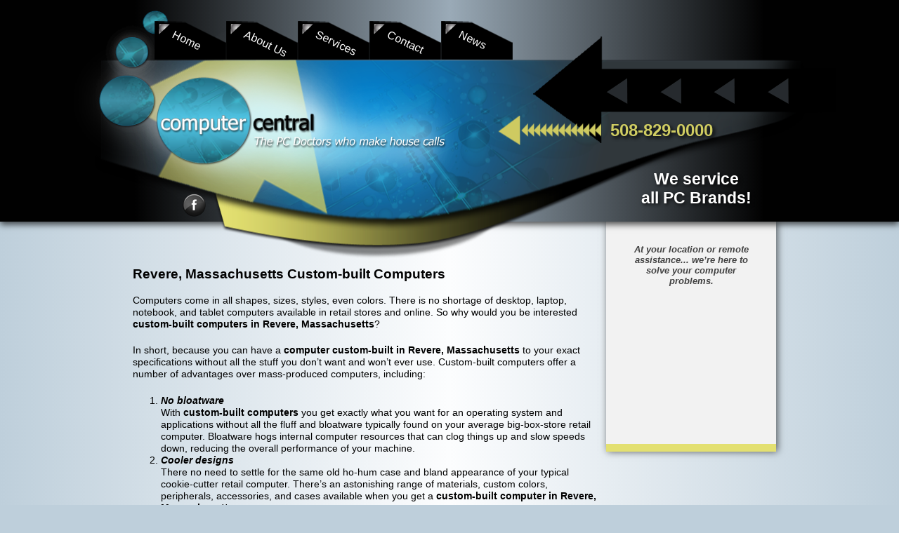

--- FILE ---
content_type: text/css; charset=UTF-8
request_url: https://www.computercentral.biz/wp-content/themes/computer-central/style.css?ver=6.8.3
body_size: 7359
content:
/*
Theme Name: Computer Central
Theme URI: http://underscores.me/
Author: Underscores.me
Author URI: http://underscores.me/
Description: Description
Version: 1.0-wpcom
License: GNU General Public License v2 or later
License URI: http://www.gnu.org/licenses/gpl-2.0.html
Text Domain: computer-central
Tags:

This theme, like WordPress, is licensed under the GPL.
Use it to make something cool, have fun, and share what you've learned with others.

 Computer Central is based on Underscores http://underscores.me/, (C) 2012-2014 Automattic, Inc.

Resetting and rebuilding styles have been helped along thanks to the fine work of
Eric Meyer http://meyerweb.com/eric/tools/css/reset/index.html
along with Nicolas Gallagher and Jonathan Neal http://necolas.github.com/normalize.css/
and Blueprint http://www.blueprintcss.org/
*/
@import url(http://fonts.googleapis.com/css?family=Open+Sans:400,700);
/*------MIXINS-------*/
/*-----END MIXINS------*/
/*--------------------------------------------------------------
>>> TABLE OF CONTENTS:
----------------------------------------------------------------
1.0 Reset
2.0 Typography
3.0 Elements
4.0 Forms
5.0 Navigation
	5.1 Links
	5.2 Menus
6.0 Accessibility
7.0 Alignments
8.0 Clearings
9.0 Widgets
10.0 Content
	10.1 Posts and pages
	10.2 Asides
	10.3 Comments
11.0 Infinite scroll
12.0 Media
	12.1 Captions
	12.2 Galleries
--------------------------------------------------------------*/
/*--------------------------------------------------------------
1.0 Reset
--------------------------------------------------------------*/
/* line 76, style.scss */
* {
  font-family: 'Open Sans', sans-serif;
}

/* line 79, style.scss */
html, body, div, span, applet, object, iframe,
h1, h2, h3, h4, h5, h6, p, blockquote, pre,
a, abbr, acronym, address, big, cite, code,
del, dfn, em, font, ins, kbd, q, s, samp,
small, strike, strong, sub, sup, tt, var,
dl, dt, dd, ol, ul, li,
fieldset, form, label, legend,
table, caption, tbody, tfoot, thead, tr, th, td {
  border: 0;
  font-family: inherit;
  font-size: 100%;
  font-style: inherit;
  font-weight: inherit;
  margin: 0;
  outline: 0;
  padding: 0;
  vertical-align: baseline;
}

/* line 98, style.scss */
html {
  font-size: 62.5%;
  /* Corrects text resizing oddly in IE6/7 when body font-size is set using em units http://clagnut.com/blog/348/#c790 */
  overflow-y: scroll;
  /* Keeps page centered in all browsers regardless of content height */
  -webkit-text-size-adjust: 100%;
  /* Prevents iOS text size adjust after orientation change, without disabling user zoom */
  -ms-text-size-adjust: 100%;
  /* www.456bereastreet.com/archive/201012/controlling_text_size_in_safari_for_ios_without_disabling_user_zoom/ */
  box-sizing: border-box;
  /* Apply a natural box layout model to the document; see http://www.paulirish.com/2012/box-sizing-border-box-ftw/ */
  height: 100%;
}

/* line 106, style.scss */
*,
*:before,
*:after {
  /* Inherit box-sizing to make it easier to change the property for components that leverage other behavior; see http://css-tricks.com/inheriting-box-sizing-probably-slightly-better-best-practice/ */
  box-sizing: inherit;
}

/* line 112, style.scss */
body {
  background-color: #becfdb;
  *zoom: 1;
  filter: progid:DXImageTransform.Microsoft.gradient(gradientType=1, startColorstr='#FFBECFDB', endColorstr='#FFBECFDB');
  background-image: url('[data-uri]');
  background-size: 100%;
  background-image: -webkit-gradient(linear, 0% 50%, 100% 50%, color-stop(0%, #becfdb), color-stop(50%, #fcfdfe), color-stop(100%, #becfdb));
  background-image: -moz-linear-gradient(left, #becfdb 0%, #fcfdfe 50%, #becfdb 100%);
  background-image: -webkit-linear-gradient(left, #becfdb 0%, #fcfdfe 50%, #becfdb 100%);
  background-image: linear-gradient(to right, #becfdb 0%, #fcfdfe 50%, #becfdb 100%);
  height: 100%;
}
/* line 119, style.scss */
.ie9 body {
  filter: none;
}

/* line 123, style.scss */
#page {
  min-height: 100%;
  height: 100% !important;
  margin: 0 auto;
  padding-bottom: 76.375px;
}
@media (max-width: 900px) {
  /* line 123, style.scss */
  #page {
    padding-bottom: 1em;
    min-height: auto;
    height: auto !important;
  }
}

/* line 135, style.scss */
article,
aside,
details,
figcaption,
figure,
footer,
header,
main,
nav,
section {
  display: block;
}

/* line 148, style.scss */
ol,
ul {
  list-style: none;
}

/* line 153, style.scss */
table {
  /* tables still need 'cellspacing="0"' in the markup */
  border-collapse: separate;
  border-spacing: 0;
}

/* line 158, style.scss */
caption,
th,
td {
  font-weight: normal;
  text-align: left;
}

/* line 164, style.scss */
blockquote:before,
blockquote:after,
q:before,
q:after {
  content: "";
}

/* line 171, style.scss */
blockquote,
q {
  quotes: "" "";
}

/* line 176, style.scss */
a:focus {
  outline: thin dotted;
}

/* line 180, style.scss */
a:hover,
a:active {
  outline: 0;
}

/* line 185, style.scss */
a img {
  border: 0;
}

/*--------------------------------------------------------------
2.0 Typography
--------------------------------------------------------------*/
/* line 192, style.scss */
body,
button,
input,
select,
textarea {
  color: #404040;
  font-family: sans-serif;
  font-size: 16px;
  font-size: 1.6rem;
  line-height: 1.5;
}

/* line 204, style.scss */
h1 {
  font-size: 2em;
  margin: .67em 0;
}

/* line 208, style.scss */
h2 {
  font-size: 1.5em;
  margin: .83em 0;
}

/* line 212, style.scss */
h3 {
  font-size: 1.17em;
  margin: 1em 0;
}

/* line 216, style.scss */
h4 {
  margin: 1.33em 0;
}

/* line 219, style.scss */
h5 {
  font-size: .83em;
  margin: 1.67em 0;
}

/* line 223, style.scss */
h6 {
  font-size: .67em;
  margin: 2.33em 0;
}

/* line 227, style.scss */
h1,
h2,
h3,
h4,
h5,
h6 {
  clear: both;
  font-weight: bold;
}

/* line 237, style.scss */
p {
  margin-bottom: 1.5em;
}

/* line 241, style.scss */
b,
strong {
  font-weight: bold;
}

/* line 246, style.scss */
dfn,
cite,
em,
i {
  font-style: italic;
}

/* line 253, style.scss */
blockquote {
  margin: 0 1.5em;
}

/* line 257, style.scss */
address {
  margin: 0 0 1.5em;
}

/* line 261, style.scss */
pre {
  background: #eee;
  font-family: "Courier 10 Pitch", Courier, monospace;
  font-size: 15px;
  font-size: 1.5rem;
  line-height: 1.6;
  margin-bottom: 1.6em;
  max-width: 100%;
  overflow: auto;
  padding: 1.6em;
}

/* line 273, style.scss */
code,
kbd,
tt,
var {
  font-family: Monaco, Consolas, "Andale Mono", "DejaVu Sans Mono", monospace;
  font-size: 15px;
  font-size: 1.5rem;
}

/* line 282, style.scss */
abbr,
acronym {
  border-bottom: 1px dotted #666;
  cursor: help;
}

/* line 288, style.scss */
mark,
ins {
  background: #fff9c0;
  text-decoration: none;
}

/* line 294, style.scss */
sup,
sub {
  font-size: 75%;
  height: 0;
  line-height: 0;
  position: relative;
  vertical-align: baseline;
}

/* line 303, style.scss */
sup {
  bottom: 1ex;
}

/* line 307, style.scss */
sub {
  top: .5ex;
}

/* line 311, style.scss */
small {
  font-size: 75%;
}

/* line 315, style.scss */
big {
  font-size: 125%;
}

/*--------------------------------------------------------------
3.0 Elements
--------------------------------------------------------------*/
/* line 322, style.scss */
hr {
  background-color: #ccc;
  border: 0;
  height: 1px;
  margin-bottom: 1.5em;
}

/* line 329, style.scss */
ul,
ol {
  margin: 0 0 1.5em 3em;
}

/* line 334, style.scss */
ul {
  list-style: disc;
}

/* line 338, style.scss */
ol {
  list-style: decimal;
}

/* line 342, style.scss */
li > ul,
li > ol {
  margin-bottom: 0;
  margin-left: 1.5em;
}

/* line 348, style.scss */
dt {
  font-weight: bold;
}

/* line 352, style.scss */
dd {
  margin: 0 1.5em 1.5em;
}

/* line 356, style.scss */
img {
  height: auto;
  /* Make sure images are scaled correctly. */
  max-width: 100%;
  /* Adhere to container width. */
}

/* line 361, style.scss */
figure {
  margin: 0;
}

/* line 365, style.scss */
table {
  margin: 0 0 1.5em;
  width: 100%;
}

/* line 370, style.scss */
th {
  font-weight: bold;
}

/*--------------------------------------------------------------
4.0 Forms
--------------------------------------------------------------*/
/* line 377, style.scss */
button,
input,
select,
textarea {
  font-size: 100%;
  /* Corrects font size not being inherited in all browsers */
  margin: 0;
  /* Addresses margins set differently in IE6/7, F3/4, S5, Chrome */
  vertical-align: baseline;
  /* Improves appearance and consistency in all browsers */
}

/* line 386, style.scss */
button,
input[type="button"],
input[type="reset"],
input[type="submit"] {
  border: 1px solid;
  border-color: #ccc #ccc #bbb;
  border-radius: 3px;
  background: #e6e6e6;
  box-shadow: inset 0 1px 0 rgba(255, 255, 255, 0.5), inset 0 15px 17px rgba(255, 255, 255, 0.5), inset 0 -5px 12px rgba(0, 0, 0, 0.05);
  color: rgba(0, 0, 0, 0.8);
  cursor: pointer;
  /* Improves usability and consistency of cursor style between image-type 'input' and others */
  -webkit-appearance: button;
  /* Corrects inability to style clickable 'input' types in iOS */
  font-size: 12px;
  font-size: 1.2rem;
  line-height: 1;
  padding: .6em 1em .4em;
  text-shadow: 0 1px 0 rgba(255, 255, 255, 0.8);
}

/* line 405, style.scss */
button:hover,
input[type="button"]:hover,
input[type="reset"]:hover,
input[type="submit"]:hover {
  border-color: #ccc #bbb #aaa;
  box-shadow: inset 0 1px 0 rgba(255, 255, 255, 0.8), inset 0 15px 17px rgba(255, 255, 255, 0.8), inset 0 -5px 12px rgba(0, 0, 0, 0.02);
}

/* line 413, style.scss */
button:focus,
input[type="button"]:focus,
input[type="reset"]:focus,
input[type="submit"]:focus,
button:active,
input[type="button"]:active,
input[type="reset"]:active,
input[type="submit"]:active {
  border-color: #aaa #bbb #bbb;
  box-shadow: inset 0 -1px 0 rgba(255, 255, 255, 0.5), inset 0 2px 5px rgba(0, 0, 0, 0.15);
}

/* line 425, style.scss */
input[type="checkbox"],
input[type="radio"] {
  padding: 0;
  /* Addresses excess padding in IE8/9 */
}

/* line 430, style.scss */
input[type="search"] {
  -webkit-appearance: textfield;
  /* Addresses appearance set to searchfield in S5, Chrome */
  box-sizing: content-box;
}

/* line 435, style.scss */
input[type="search"]::-webkit-search-decoration {
  /* Corrects inner padding displayed oddly in S5, Chrome on OSX */
  -webkit-appearance: none;
}

/* line 439, style.scss */
input[type="text"],
input[type="email"],
input[type="url"],
input[type="password"],
input[type="search"],
textarea {
  color: #666;
  border: 1px solid #ccc;
  border-radius: 3px;
}

/* line 450, style.scss */
input[type="text"]:focus,
input[type="email"]:focus,
input[type="url"]:focus,
input[type="password"]:focus,
input[type="search"]:focus,
textarea:focus {
  color: #111;
}

/* line 459, style.scss */
input[type="text"],
input[type="email"],
input[type="url"],
input[type="password"],
input[type="search"] {
  padding: 3px;
}

/* line 467, style.scss */
textarea {
  overflow: auto;
  /* Removes default vertical scrollbar in IE6/7/8/9 */
  padding-left: 3px;
  vertical-align: top;
  /* Improves readability and alignment in all browsers */
  width: 100%;
}

/*--------------------------------------------------------------
5.0 Navigation
--------------------------------------------------------------*/
/*--------------------------------------------------------------
5.1 Links
--------------------------------------------------------------*/
/* line 480, style.scss */
a {
  color: #0000ff;
  -moz-transition: 0.7s;
  -o-transition: 0.7s;
  -webkit-transition: 0.7s;
  transition: 0.7s;
}

/* line 484, style.scss */
a:visited {
  color: #0000ff;
}

/* line 487, style.scss */
a:hover,
a:focus,
a:active {
  color: #0000ff;
}

/*--------------------------------------------------------------
5.2 Menus
--------------------------------------------------------------*/
/* line 496, style.scss */
.main-navigation {
  clear: both;
  display: block;
  max-width: 840px;
  margin: 0 auto;
  position: relative;
  z-index: 105;
}
/* line 504, style.scss */
.main-navigation .menu {
  list-style: none;
  margin: 0;
  padding-left: 0;
  font-size: 0;
}
/* line 510, style.scss */
.main-navigation .menu > li {
  display: inline-block;
  position: relative;
  font-size: 16px;
}
/* line 516, style.scss */
.main-navigation .menu > li:hover > a, .main-navigation .menu > li.current_page_item > a {
  color: #1de7ff;
}
/* line 519, style.scss */
.main-navigation .menu > li:hover > a:after, .main-navigation .menu > li.current_page_item > a:after {
  opacity: 1;
}
/* line 525, style.scss */
.main-navigation .menu > li:hover ul {
  left: auto;
}
/* line 529, style.scss */
.main-navigation .menu > li > a {
  display: block;
  text-decoration: none;
  width: 102px;
  height: 55px;
  background: url(images/nav-bg.png) no-repeat;
  color: #fff;
  position: relative;
}
/* line 538, style.scss */
.main-navigation .menu > li > a span {
  display: block;
  -moz-transform: rotate(26deg);
  -ms-transform: rotate(26deg);
  -webkit-transform: rotate(26deg);
  transform: rotate(26deg);
  position: relative;
  z-index: 500;
  padding: 18px 5px 17px 24px;
}
/* line 545, style.scss */
.main-navigation .menu > li > a:after {
  position: absolute;
  z-index: 499;
  display: block;
  content: '';
  background: url(images/nav-bg.png) no-repeat bottom;
  width: 100%;
  height: 100%;
  top: 0;
  left: 0;
  -moz-transition: 1s;
  -o-transition: 1s;
  -webkit-transition: 1s;
  transition: 1s;
  opacity: 0;
}
@media (max-width: 900px) {
  /* line 504, style.scss */
  .main-navigation .menu {
    text-align: right;
  }
}
/* line 564, style.scss */
.main-navigation ul ul {
  background: #000;
  float: left;
  position: absolute;
  top: 100%;
  left: -9999px;
  z-index: 99999;
  width: 260px;
  margin: 0;
  padding: 10px 0;
}
/* line 575, style.scss */
.main-navigation ul ul li {
  width: 100%;
  display: block;
  position: relative;
}
/* line 580, style.scss */
.main-navigation ul ul a {
  width: 100%;
  color: #fff;
  text-decoration: none;
  font-size: 13px;
  padding: 2px 35px;
  display: block;
  width: 100%;
  position: relative;
}
/* line 590, style.scss */
.main-navigation ul ul a:hover {
  background: #7dddfa;
  color: #fff;
}
/* line 594, style.scss */
.main-navigation ul ul a:before {
  width: 0;
  height: 0;
  border-top: 7px solid transparent;
  border-bottom: 7px solid transparent;
  border-left: 8px solid #000;
  position: absolute;
  content: '';
  display: block;
  left: 16px;
  top: 4px;
}
/* line 608, style.scss */
.main-navigation ul ul ul {
  left: -999em;
  top: 0;
}
@media (max-width: 900px) {
  /* line 496, style.scss */
  .main-navigation {
    margin-right: 1em;
  }
}

/* line 618, style.scss */
#click-menu {
  z-index: 999999 !important;
  height: auto !important;
}

/* line 623, style.scss */
.site-main .comment-navigation,
.site-main .paging-navigation,
.site-main .post-navigation {
  margin: 0 0 1.5em;
  overflow: hidden;
}

/* line 630, style.scss */
.comment-navigation .nav-previous,
.paging-navigation .nav-previous,
.post-navigation .nav-previous {
  float: left;
  width: 50%;
}

/* line 637, style.scss */
.comment-navigation .nav-next,
.paging-navigation .nav-next,
.post-navigation .nav-next {
  float: right;
  text-align: right;
  width: 50%;
}

/* line 648, style.scss */
#responsive-menu {
  z-index: 999999 !important;
}

/*--------------------------------------------------------------
5.3 Header
--------------------------------------------------------------*/
/* line 655, style.scss */
#masthead {
  background-color: #010101;
  *zoom: 1;
  filter: progid:DXImageTransform.Microsoft.gradient(gradientType=1, startColorstr='#FF010101', endColorstr='#FF010101');
  background-image: url('[data-uri]');
  background-size: 100%;
  background-image: -webkit-gradient(linear, 0% 50%, 100% 50%, color-stop(0%, #010101), color-stop(15%, #010101), color-stop(50%, #9aaab7), color-stop(85%, #010101), color-stop(100%, #010101));
  background-image: -moz-linear-gradient(left, #010101 0%, #010101 15%, #9aaab7 50%, #010101 85%, #010101 100%);
  background-image: -webkit-linear-gradient(left, #010101 0%, #010101 15%, #9aaab7 50%, #010101 85%, #010101 100%);
  background-image: linear-gradient(to right, #010101 0%, #010101 15%, #9aaab7 50%, #010101 85%, #010101 100%);
  position: relative;
  height: 316px;
  padding: 30px 0 0;
  z-index: 999999;
  -moz-box-shadow: rgba(0, 0, 0, 0.7) 0px 4px 9px;
  -webkit-box-shadow: rgba(0, 0, 0, 0.7) 0px 4px 9px;
  box-shadow: rgba(0, 0, 0, 0.7) 0px 4px 9px;
}
@media (max-width: 500px) {
  /* line 655, style.scss */
  #masthead {
    padding: 0;
    height: 280px;
  }
}
/* line 671, style.scss */
#masthead .site-branding {
  max-width: 1100px;
  height: 284px;
  margin: auto;
  position: relative;
  background: url(images/header-bg.png) no-repeat center;
}
/* line 678, style.scss */
#masthead .site-branding .logocell {
  display: none;
}
@media (max-width: 500px) {
  /* line 678, style.scss */
  #masthead .site-branding .logocell {
    display: block;
    width: 100%;
  }
}
@media (max-width: 500px) {
  /* line 685, style.scss */
  #masthead .site-branding .logobig {
    display: none;
  }
}
/* line 692, style.scss */
#masthead .site-branding:after {
  content: url(images/black-arrow.png);
  display: block;
  position: absolute;
  top: -33px;
  right: 0;
  overflow: hidden;
}
@media (max-width: 900px) {
  /* line 692, style.scss */
  #masthead .site-branding:after {
    width: 30%;
    top: 2px;
  }
}
@media (max-width: 768px) {
  /* line 692, style.scss */
  #masthead .site-branding:after {
    width: 26%;
    top: -23px;
  }
}
@media (max-width: 650px) {
  /* line 692, style.scss */
  #masthead .site-branding:after {
    display: none;
  }
}
@media (max-width: 500px) {
  /* line 671, style.scss */
  #masthead .site-branding {
    margin-top: -2em;
    height: 284px;
  }
}
/* line 717, style.scss */
#masthead a[rel="home"] {
  position: absolute;
  left: 0px;
  top: -70px;
  max-width: 100%;
}
@media (max-width: 500px) {
  /* line 717, style.scss */
  #masthead a[rel="home"] {
    top: -12px;
    width: 100%;
  }
}
/* line 727, style.scss */
#masthead .phone-number {
  background: url(images/yellow-arrow.png) no-repeat left;
  color: #d0cd62;
  float: right;
  margin: 80px 175px 0 0;
  padding: 3px 0 3px 160px;
  position: relative;
  z-index: 40;
  text-shadow: rgba(0, 0, 0, 0.9) 3px 3px 5px;
}
/* line 737, style.scss */
#masthead .phone-number a {
  color: #d0cd62;
  text-decoration: none;
}
@media (max-width: 1045px) {
  /* line 727, style.scss */
  #masthead .phone-number {
    margin-top: 50px;
  }
}
@media (max-width: 900px) {
  /* line 727, style.scss */
  #masthead .phone-number {
    margin: 50px 8px 0 0;
  }
}
@media (max-width: 768px) {
  /* line 727, style.scss */
  #masthead .phone-number {
    margin-top: 12px;
  }
}
@media (max-width: 650px) {
  /* line 727, style.scss */
  #masthead .phone-number {
    margin: 9.5em  auto 0 auto;
  }
}
@media (max-width: 500px) {
  /* line 727, style.scss */
  #masthead .phone-number {
    position: absolute;
    padding: 0;
    bottom: 0;
    margin: 0 auto;
    text-align: right;
    padding-right: 1em;
    width: 100%;
    background-image: none;
  }
}
/* line 765, style.scss */
#masthead .service-tag {
  position: absolute;
  right: 120px;
  bottom: 50px;
  color: #fff;
  text-align: center;
  font-size: 1.45em;
  line-height: normal;
  text-shadow: rgba(0, 0, 0, 0.8) 2px 2px 5px;
}
@media (max-width: 500px) {
  /* line 765, style.scss */
  #masthead .service-tag {
    position: relative;
    right: auto;
    bottom: 120px;
  }
}
/* line 781, style.scss */
#masthead .facebook {
  background: url(images/facebook.png) no-repeat;
  width: 33px;
  height: 33px;
  display: inline-block;
  position: absolute;
  text-indent: -9999px;
  bottom: 60px;
  left: 170px;
}
/* line 791, style.scss */
#masthead .facebook:after {
  content: '';
  display: block;
  top: 0;
  left: 0;
  width: 100%;
  height: 100%;
  position: absolute;
  background: url(images/facebook.png) no-repeat bottom;
  opacity: 0;
  -moz-transition: 0.7s;
  -o-transition: 0.7s;
  -webkit-transition: 0.7s;
  transition: 0.7s;
}
/* line 804, style.scss */
#masthead .facebook:hover:after {
  opacity: 1;
}
@media (max-width: 900px) {
  /* line 781, style.scss */
  #masthead .facebook {
    left: 1em;
  }
}
@media (max-width: 650px) {
  /* line 781, style.scss */
  #masthead .facebook {
    bottom: 90px;
  }
}
@media (max-width: 500px) {
  /* line 781, style.scss */
  #masthead .facebook {
    top: 1.5em;
    right: 20%;
    left: auto;
  }
}

/*--------------------------------------------------------------
6.0 Accessibility
--------------------------------------------------------------*/
/* Text meant only for screen readers */
/* line 826, style.scss */
.screen-reader-text {
  clip: rect(1px, 1px, 1px, 1px);
  position: absolute !important;
  height: 1px;
  width: 1px;
  overflow: hidden;
}

/* line 834, style.scss */
.screen-reader-text:hover,
.screen-reader-text:active,
.screen-reader-text:focus {
  background-color: #f1f1f1;
  border-radius: 3px;
  box-shadow: 0 0 2px 2px rgba(0, 0, 0, 0.6);
  clip: auto !important;
  color: #21759b;
  display: block;
  font-size: 14px;
  font-size: 1.4rem;
  font-weight: bold;
  height: auto;
  left: 5px;
  line-height: normal;
  padding: 15px 23px 14px;
  text-decoration: none;
  top: 5px;
  width: auto;
  z-index: 100000;
  /* Above WP toolbar */
}

/*--------------------------------------------------------------
7.0 Alignments
--------------------------------------------------------------*/
/* line 859, style.scss */
.alignleft {
  display: inline;
  float: left;
  margin-right: 1.5em;
}

/* line 865, style.scss */
.alignright {
  display: inline;
  float: right;
  margin-left: 1.5em;
}

/* line 871, style.scss */
.aligncenter {
  clear: both;
  display: block;
  margin: 0 auto;
}

/*--------------------------------------------------------------
8.0 Clearings
--------------------------------------------------------------*/
/* line 880, style.scss */
.clear:before,
.clear:after,
.entry-content:before,
.entry-content:after,
.comment-content:before,
.comment-content:after,
.site-header:before,
.site-header:after,
.site-content:before,
.site-content:after,
.site-footer:before,
.site-footer:after {
  content: "";
  display: table;
}

/* line 896, style.scss */
.clear:after,
.entry-content:after,
.comment-content:after,
.site-header:after,
.site-content:after,
.site-footer:after {
  clear: both;
}

/*--------------------------------------------------------------
9.0 Widgets
--------------------------------------------------------------*/
/* line 908, style.scss */
.widget {
  margin: 0 0 1em;
}

/* Make sure select elements fit in widgets */
/* line 913, style.scss */
.widget select {
  max-width: 100%;
}

/* Search widget */
/* line 918, style.scss */
.widget_search .search-submit {
  display: none;
}

/* line 921, style.scss */
#secondary {
  width: 26%;
  min-height: 100%;
  float: right;
  background: #f2f2f2;
  -moz-box-shadow: rgba(0, 0, 0, 0.6) 2px 0px 10px;
  -webkit-box-shadow: rgba(0, 0, 0, 0.6) 2px 0px 10px;
  box-shadow: rgba(0, 0, 0, 0.6) 2px 0px 10px;
  text-align: center;
  padding: 2em 1em 1em;
  border-bottom: 11px solid #e3e071;
  margin-bottom: -8px;
}
@media (max-width: 900px) {
  /* line 921, style.scss */
  #secondary {
    width: 75%;
    margin-bottom: 3em;
    float: none;
    margin-right: auto;
    margin-left: auto;
    min-height: auto;
    margin-bottom: auto;
  }
}
@media (min-width: break_small) {
  /* line 921, style.scss */
  #secondary {
    width: 100%;
  }
}
/* line 946, style.scss */
#secondary:after {
  top: 0;
  right: 0;
  bottom: 0;
  z-index: -1;
  width: 26%;
  background: #f2f2f2;
  position: absolute;
}

/* line 983, style.scss */
#text-2 {
  font-size: .8em;
  line-height: normal;
  font-style: italic;
  padding: 0 1.1em;
  font-weight: bold;
}

/* line 990, style.scss */
#subpages-widget-2 {
  font-size: .9em;
}
/* line 993, style.scss */
#subpages-widget-2 ul {
  margin: 0;
}
/* line 996, style.scss */
#subpages-widget-2 li {
  list-style: none;
  margin: .3em 0;
}
/* line 1000, style.scss */
#subpages-widget-2 a {
  color: #363636;
  text-decoration: none;
}
/* line 1004, style.scss */
#subpages-widget-2 a:hover {
  text-decoration: underline;
}

/* line 1009, style.scss */
.widget_featuredimagewidget {
  position: relative;
}
/* line 1012, style.scss */
.widget_featuredimagewidget:before {
  position: absolute;
  z-index: 504;
  content: '';
  display: block;
  width: 96%;
  height: 93%;
  top: 1%;
  left: 2%;
  background: #62b3fa;
  -moz-box-shadow: rgba(0, 0, 0, 0.9) 2px 2px 4px;
  -webkit-box-shadow: rgba(0, 0, 0, 0.9) 2px 2px 4px;
  box-shadow: rgba(0, 0, 0, 0.9) 2px 2px 4px;
  -moz-transform: rotate(-5deg);
  -ms-transform: rotate(-5deg);
  -webkit-transform: rotate(-5deg);
  transform: rotate(-5deg);
}
/* line 1025, style.scss */
.widget_featuredimagewidget img {
  position: relative;
  z-index: 505;
  border: 1px solid #101d28;
}
/* line 1030, style.scss */
.widget_featuredimagewidget:after {
  position: absolute;
  z-index: 503;
  content: '';
  display: block;
  width: 96%;
  height: 91%;
  top: 1%;
  left: 2%;
  background: #000;
  -moz-box-shadow: rgba(0, 0, 0, 0.9) 2px 2px 4px;
  -webkit-box-shadow: rgba(0, 0, 0, 0.9) 2px 2px 4px;
  box-shadow: rgba(0, 0, 0, 0.9) 2px 2px 4px;
  -moz-transform: rotate(7deg);
  -ms-transform: rotate(7deg);
  -webkit-transform: rotate(7deg);
  transform: rotate(7deg);
}

/*--------------------------------------------------------------
10.0 Content
--------------------------------------------------------------*/
/* line 1047, style.scss */
.wrapper {
  max-width: 930px;
  margin: 0 auto;
}

/* line 1051, style.scss */
#content {
  position: relative;
  min-height: 100%;
  height: 100%;
  z-index: 510;
  padding-top: 316px;
  margin-top: -316px;
}
@media (max-width: 900px) {
  /* line 1051, style.scss */
  #content {
    padding: 1em;
    padding-top: 1em;
    margin-top: 0;
    min-height: 0;
    height: auto;
  }
}

/* line 1069, style.scss */
#primary {
  margin: 40px -26% 0 0;
  width: 100%;
  float: left;
  color: #000;
}
@media (max-width: 900px) {
  /* line 1069, style.scss */
  #primary {
    float: none;
  }
}
@media (max-width: 500px) {
  /* line 1069, style.scss */
  #primary {
    margin-top: 0;
  }
}

/* line 1083, style.scss */
#main {
  font-size: .85em;
  line-height: 1.3em;
  margin: 0 26% 0 0;
  padding: 1em;
}
@media (max-width: 900px) {
  /* line 1083, style.scss */
  #main {
    margin: 0;
  }
}

/* line 1093, style.scss */
#TownListing {
  width: 1020px;
}

/*--------------------------------------------------------------
10.1 Posts and pages
--------------------------------------------------------------*/
/* line 1099, style.scss */
.sticky {
  display: block;
}

/* line 1103, style.scss */
.hentry {
  margin: 0 0 1.5em;
}

/* line 1107, style.scss */
.byline,
.updated:not(.published) {
  display: none;
}

/* line 1112, style.scss */
.single .byline,
.group-blog .byline {
  display: inline;
}

/* line 1117, style.scss */
.page-content,
.entry-content,
.entry-summary {
  margin: 1.5em 0 0;
}

/* line 1123, style.scss */
.page-links {
  clear: both;
  margin: 0 0 1.5em;
}

/* line 1127, style.scss */
.entry-title {
  font-size: 1.4em;
}

/*--------------------------------------------------------------
10.2 Asides
--------------------------------------------------------------*/
/* line 1133, style.scss */
.blog .format-aside .entry-title,
.archive .format-aside .entry-title {
  display: none;
}

/*--------------------------------------------------------------
10.3 Comments
--------------------------------------------------------------*/
/* line 1141, style.scss */
.comment-content a {
  word-wrap: break-word;
}

/* line 1145, style.scss */
.bypostauthor {
  display: block;
}

/*--------------------------------------------------------------
11.0 Infinite scroll
--------------------------------------------------------------*/
/* Globally hidden elements when Infinite Scroll is supported and in use. */
/* line 1153, style.scss */
.infinite-scroll .paging-navigation,
.infinite-scroll.neverending .site-footer {
  /* Theme Footer (when set to scrolling) */
  display: none;
}

/* When Infinite Scroll has reached its end we need to re-display elements that were hidden (via .neverending) before */
/* line 1159, style.scss */
.infinity-end.neverending .site-footer {
  display: block;
}

/*--------------------------------------------------------------
12.0 Media
--------------------------------------------------------------*/
/* line 1166, style.scss */
.page-content img.wp-smiley,
.entry-content img.wp-smiley,
.comment-content img.wp-smiley {
  border: none;
  margin-bottom: 0;
  margin-top: 0;
  padding: 0;
}

/* Make sure embeds and iframes fit their containers */
/* line 1176, style.scss */
embed,
iframe,
object {
  max-width: 100%;
}

/*--------------------------------------------------------------
12.1 Captions
--------------------------------------------------------------*/
/* line 1185, style.scss */
.wp-caption {
  margin-bottom: 1.5em;
  max-width: 100%;
}

/* line 1190, style.scss */
.wp-caption img[class*="wp-image-"] {
  display: block;
  margin: 0 auto;
}

/* line 1195, style.scss */
.wp-caption-text {
  text-align: center;
}

/* line 1199, style.scss */
.wp-caption .wp-caption-text {
  margin: 0.8075em 0;
}

/*--------------------------------------------------------------
12.2 Galleries
--------------------------------------------------------------*/
/* line 1206, style.scss */
.gallery {
  margin-bottom: 1.5em;
}

/* line 1210, style.scss */
.gallery-item {
  display: inline-block;
  text-align: center;
  vertical-align: top;
  width: 100%;
}

/* line 1217, style.scss */
.gallery-columns-2 .gallery-item {
  max-width: 50%;
}

/* line 1221, style.scss */
.gallery-columns-3 .gallery-item {
  max-width: 33.33%;
}

/* line 1225, style.scss */
.gallery-columns-4 .gallery-item {
  max-width: 25%;
}

/* line 1229, style.scss */
.gallery-columns-5 .gallery-item {
  max-width: 20%;
}

/* line 1233, style.scss */
.gallery-columns-6 .gallery-item {
  max-width: 16.66%;
}

/* line 1237, style.scss */
.gallery-columns-7 .gallery-item {
  max-width: 14.28%;
}

/* line 1241, style.scss */
.gallery-columns-8 .gallery-item {
  max-width: 12.5%;
}

/* line 1245, style.scss */
.gallery-columns-9 .gallery-item {
  max-width: 11.11%;
}

/* line 1249, style.scss */
.gallery-caption {
  display: block;
}

/*--------------------------------------------------------------
13 Footer
--------------------------------------------------------------*/
/* line 1255, style.scss */
.push {
  clear: both;
  height: 0;
}
@media (max-width: 900px) {
  /* line 1255, style.scss */
  .push {
    height: 76.375px;
  }
}

/* line 1262, style.scss */
#colophon {
  clear: both;
  background: #000;
  color: #fff;
  text-align: center;
  font-size: .8em;
  padding: 1.8em 0;
  margin-bottom: -8px;
  margin-top: -84.375px;
}
/* line 1272, style.scss */
#colophon .widget {
  margin: 0;
}
/* line 1275, style.scss */
#colophon a {
  color: #fff;
}
/* line 1278, style.scss */
#colophon span {
  color: #43adca;
}
/* line 1281, style.scss */
#colophon ul {
  margin: 0;
}
/* line 1284, style.scss */
#colophon ul:first-child {
  font-weight: bold;
}
/* line 1287, style.scss */
#colophon ul li {
  list-style: none;
  display: inline-block;
}
/* line 1291, style.scss */
#colophon ul li:after {
  content: '|';
  display: inline-block;
  margin: 0 1em;
}
@media (max-width: 900px) {
  /* line 1291, style.scss */
  #colophon ul li:after {
    display: none;
  }
}
/* line 1300, style.scss */
#colophon ul li:last-child:after {
  content: '';
  display: none;
}
@media (max-width: 900px) {
  /* line 1287, style.scss */
  #colophon ul li {
    display: block;
  }
}
@media (max-width: 900px) {
  /* line 1262, style.scss */
  #colophon {
    padding: 1.5em .5em;
    margin-top: auto;
    margin-bottom: auto;
  }
}

/*------------------PLACEHOLDER------------------*/
/* line 1320, style.scss */
.page-template-placeholder-php {
  background-color: #ccc;
}
/* line 1323, style.scss */
.page-template-placeholder-php #logo {
  margin: 20px 0;
  text-align: center;
}
/* line 1327, style.scss */
.page-template-placeholder-php #content {
  width: 640px;
  margin: 0 auto;
  background-color: #fff;
  padding: 25px 25px 50px 25px;
}
/* line 1333, style.scss */
.page-template-placeholder-php #content .entry-content {
  width: 443px;
  margin: 0 auto;
}
/* line 1337, style.scss */
.page-template-placeholder-php #content h1 {
  text-align: center;
  margin-top: 10px;
  margin-bottom: 10px;
  font-size: 1.5em;
  font-weight: bold;
  color: #000;
}

/*---------------END PLACEHOLDER---------------*/
